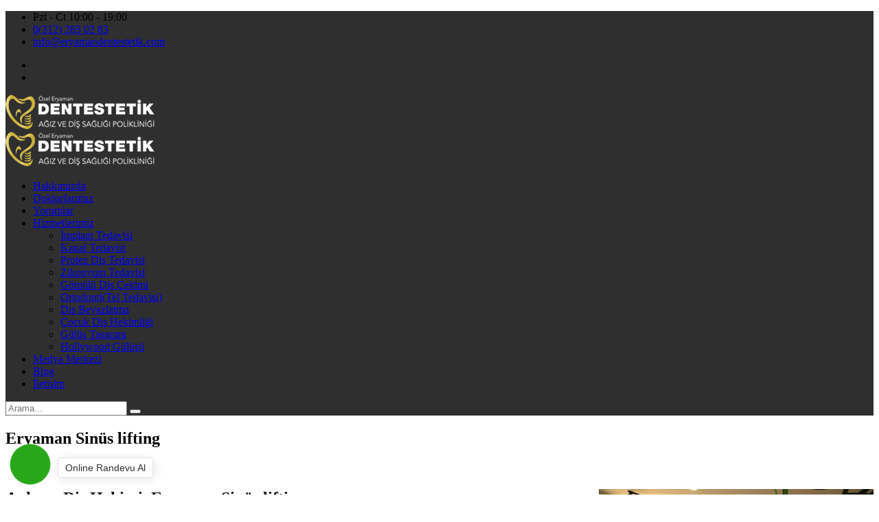

--- FILE ---
content_type: text/html; charset=UTF-8
request_url: https://eryamandentestetik.com/eryaman-sinus-lifting
body_size: 84023
content:
<!--
Firma       : MAKROKEY BİLGİ TEKNOLOJİLERİ YAZILIM SAN. VE TİC. A.Ş
Telefon     : +90(850) 302 62 02
Telefon     : +90(312) 926 14 53
Web         : www.makrokey.com
E-Mail      : info@makrokey.com
-->
<!DOCTYPE html>
<!--[if IE 8]> <html lang="tr" class="ie8 no-js"> <![endif]-->
<!--[if IE 9]> <html lang="tr" class="ie9 no-js"> <![endif]-->
<!--[if !IE]><!-->
<html lang="tr">
<!--<![endif]-->

<head>
  <meta charset="utf-8">
  <title>Eryaman Sinüs lifting | Özel Eryaman Dentestetik Ağız Ve Diş Polikliniği</title>
  <meta content="width=device-width, initial-scale=1.0" name="viewport">
  <meta http-equiv="X-UA-Compatible" content="IE=edge,chrome=1">
  <meta http-equiv="content-type" content="text/html; charset=utf-8" />
  <meta name="title" content="Eryaman Sinüs lifting" />
  <link title="https://eryamandentestetik.com RSS" rel="alternate" type="application/rss+xml" href="https://eryamandentestetik.com/rss" />
  <link rel="apple-touch-icon" href="https://eryamandentestetik.com/album/eryamandentestetik/favicon.ico" />
  <link rel="shortcut icon" href="https://eryamandentestetik.com/assets/favicon/favicon.ico" type="image/x-icon" />
  <meta name="hdl" content="Eryaman Sinüs lifting" />
  <meta name="col" content="Eryaman Sinüs lifting" id="column-name" />
  <meta name="lp" content=" Özel Eryaman Dentestetik Ağız ve Diş Sağlığı Polikliniği, estetik diş hekimliği, özel ve genel diş hekimliği gibi diş alanındaki tüm tedavileri gerçekleştirir." />
  <meta name="msapplication-starturl" content="https://eryamandentestetik.com" />
  <meta name="news_keywords" content=" eryaman diş polikliniği, çocuk diş hekimi, estetik diş tasarımı, gülüş tasarımı, ortodonti, kanal tedavisi, gömülü diş çekimi.">
  <meta property="og:title" content="Eryaman Sinüs lifting">
  <meta property="og:site_name" content=" Özel Eryaman Dentestetik Ağız Ve Diş Polikliniği">
  <meta name="description" content=" Özel Eryaman Dentestetik Ağız ve Diş Sağlığı Polikliniği, estetik diş hekimliği, özel ve genel diş hekimliği gibi diş alanındaki tüm tedavileri gerçekleştirir." />
  <meta property="og:description" content=" Özel Eryaman Dentestetik Ağız ve Diş Sağlığı Polikliniği, estetik diş hekimliği, özel ve genel diş hekimliği gibi diş alanındaki tüm tedavileri gerçekleştirir." />
  <meta name="keywords" content=" eryaman diş polikliniği, çocuk diş hekimi, estetik diş tasarımı, gülüş tasarımı, ortodonti, kanal tedavisi, gömülü diş çekimi." />
  <meta property="article:tag" content=" eryaman diş polikliniği, çocuk diş hekimi, estetik diş tasarımı, gülüş tasarımı, ortodonti, kanal tedavisi, gömülü diş çekimi." />
  <meta property="og:url" content="https://eryamandentestetik.com/eryaman-sinus-lifting">
  <meta property="og:image" content="https://eryamandentestetik.com/album/eryamandentestetik/sayfalar/" />
  <meta property="og:image:secure_url" content="eryamandentestetik.com/album/eryamandentestetik/sayfalar/" />
  <meta property="og:title" content="Eryaman Sinüs lifting" />
  <meta property="og:description" content="" />
  <meta property="og:image:width" content="800" />
  <meta property="og:image:height" content="420" />
  <meta property="og:type" content="article">
  <meta property="og:site_name" content="eryamandentestetik.com" />
  <meta property="og:url" content="https://eryamandentestetik.com/eryaman-sinus-lifting" />
  <meta property="og:image" content="https://eryamandentestetik.com/album/eryamandentestetik/sayfalar/" />
  <meta name="twitter:card" content="summary_large_image" />
  <meta name="twitter:site" value="@" />
  <meta property="twitter:url" content="https://eryamandentestetik.com/eryaman-sinus-lifting" />
  <meta property="twitter:title" content="Eryaman Sinüs lifting" />
  <meta property="twitter:description" content="https://eryamandentestetik.com" />
  <meta property="twitter:image" content="https://eryamandentestetik.com/album/eryamandentestetik/sayfalar/" />
  <meta name="thumbnail_height" content="100" />
  <meta name="thumbnail_width" content="100" />
  <link rel="thumbnail" type="image/jpeg" href="https://eryamandentestetik.com/album/eryamandentestetik/sayfalar/" />
  <link rel="image_src" type="image/jpeg" href="https://eryamandentestetik.com/album/eryamandentestetik/sayfalar/" />
  <meta name="twitter:site" content="https://eryamandentestetik.com" />
  <meta property="article:author" content="https://eryamandentestetik.com/eryaman-sinus-lifting" />
  <!-- Arama Sonuçları Sayfası İçin -->
  <meta name="thumbnail" content="https://eryamandentestetik.com/assets/tema/eryamandentestetik/img/ne.jpg" />
  <script type="application/ld+json">
  {"@type": "Dentist",
  		"image": "https://eryamandentestetik.com/assets/tema/eryamandentestetik/img/ne.jpg",   
  		"url": "https://eryamandentestetik.com/doktorlarimiz",
  		"name": "Dentist"
  		}
  </script>
  <meta href="https://eryamandentestetik.com/eryaman-sinus-lifting" hreflang="tr" rel="alternate" />
  <meta http-equiv="Content-Language" content="tr" />
  <meta name="distribution" content="Global" />
  <meta name="author" content="Gensiya" />
  <meta name="copyright" content="Gensiya" />
  <meta name="generator" content="www.gensiya.com" />
  <meta name="googlebot" content="all">
  <meta name="robots" content="all">
  <meta property="og:locale" content="tr">
  <link media="all" type="text/css" rel="stylesheet" href="https://eryamandentestetik.com/assets/global/css/social-icon.css">
  <link media="all" type="text/css" rel="stylesheet" href="https://eryamandentestetik.com/assets/tema/eryamandentestetik/css/bootstrap.min.css">
  <link media="all" type="text/css" rel="stylesheet" href="https://eryamandentestetik.com/assets/tema/eryamandentestetik/css/animate.min.css">
  <link media="all" type="text/css" rel="stylesheet" href="https://eryamandentestetik.com/assets/tema/eryamandentestetik/css/fontawesome.min.css">
  <link media="all" type="text/css" rel="stylesheet" href="https://eryamandentestetik.com/assets/tema/eryamandentestetik/css/owl.carousel.min.css">
  <link media="all" type="text/css" rel="stylesheet" href="https://eryamandentestetik.com/assets/tema/eryamandentestetik/css/meanmenu.css">
  <link media="all" type="text/css" rel="stylesheet" href="https://eryamandentestetik.com/assets/tema/eryamandentestetik/css/flaticon.css">
  <link media="all" type="text/css" rel="stylesheet" href="https://eryamandentestetik.com/assets/tema/eryamandentestetik/css/magnific-popup.min.css">
  <link media="all" type="text/css" rel="stylesheet" href="https://eryamandentestetik.com/assets/tema/eryamandentestetik/css/odometer.min.css">
  <link media="all" type="text/css" rel="stylesheet" href="https://eryamandentestetik.com/assets/tema/eryamandentestetik/css/twentytwenty.min.css">
  <link media="all" type="text/css" rel="stylesheet" href="https://eryamandentestetik.com/assets/tema/eryamandentestetik/css/slick.min.css">
  <link media="all" type="text/css" rel="stylesheet" href="https://eryamandentestetik.com/assets/tema/eryamandentestetik/css/nice-select.min.css">
  <link media="all" type="text/css" rel="stylesheet" href="https://eryamandentestetik.com/assets/tema/eryamandentestetik/css/eryamandentestetik.css">
  <link media="all" type="text/css" rel="stylesheet" href="https://eryamandentestetik.com/assets/tema/eryamandentestetik/css/responsive.css">
  <link media="all" type="text/css" rel="stylesheet" href="https://eryamandentestetik.com/assets/moduller/galeri/jquery.fancybox.min.css">
  <style>
  .seo{
  				display: none;
  			}
  		.margin-bottom-10{
  		    margin-bottom:10px;
  		}
  		.pagination li {
  		    background: #2f2f2f;
  		    color: #fff;
  		    padding: 5px 10px;
  		    margin:1px;
  
  		}
  		.pagination li:hover {
  		    background: #d9b94d;
  
  		}
  		.pagination li a{
  		    color: #fff;
  
  		}
  		.col-md-4{
  		    float:left;
  		}
  		#sliderContact{
  		    width:200px;
  		}
  		.why-choose-us-image.bg1 {
  		    background-image: url("https://eryamandentestetik.com/assets/tema/eryamandentestetik/img/new/smile1.jpg");
  		}
  		.why-choose-us-image.bg2 {
  		    background-image: url("https://eryamandentestetik.com/assets/tema/eryamandentestetik/img/gulenkadin.png");
  		}
  		.why-choose-us-image.bg3 {
  		    background-image: url("https://eryamandentestetik.com/assets/tema/eryamandentestetik/img/gulenadam.png");
  		}
  		.main-banner.item-bg1 {
  		    background-image: url("https://eryamandentestetik.com/assets/tema/eryamandentestetik/img/tbla.jpeg");
  		}
  
  		.main-banner.item-bg3 {
  		    background-image: url("https://eryamandentestetik.com/assets/tema/eryamandentestetik/img/v2.jpg");
  		}
  
  		.main-banner.item-bg2 {
  		    background-image: url("https://eryamandentestetik.com/assets/tema/eryamandentestetik/img/main-page-image.jpg");
  		}
  		.main-banner.item-bg4 {
  		    background-image: url("https://eryamandentestetik.com/assets/tema/eryamandentestetik/img/gulus-tasarimi-eruf7.jpg");
  		}
  		.main-banner.item-bg5 {
  		    background-image: url("https://eryamandentestetik.com/assets/tema/eryamandentestetik/img/main-banner-image/1.jpg");
  		}
  		.main-banner.item-bg6 {
  		    background-image: url("https://eryamandentestetik.com/assets/tema/eryamandentestetik/img/blog-image/3.jpg");
  		}
  
  		.main-banner {
  		    height: 600px;
  		}
  		.home-slides .btn{
  		    -webkit-box-shadow: 0px 0 0 0 rgba(217, 185, 77, 0.8) !important;
  		    box-shadow: 0px 0 0 0 rgba(217, 185, 77, 0.8) !important;
  		    -webkit-transition: 0s;
  		    transition: 0s;
  		}
  		.ptb-20{
  		    padding-top:20px;
  		    padding-bottom:20px;
  		}
  		.pt-40{
  		    padding-top:40px;
  		} 
  		.pb-20{
  		    padding-bottom:20px;
  		}
  		@media  only screen and (max-width: 1368px){
  		    .main-banner {
  			height: 550px;
  		    }
  		}
  		@media  only screen and (max-width: 800px){
  		    .siteic  img{
  			width:100%;
  			height:auto;
  		    }
  		}
  		@media  only screen and (max-width: 500px){
  		    .siteic  img{
  			display:block;
  		    }
  
  		    .owl-carousel.owl-loaded {
  			display: block;
  			margin-top: -65px;
  		    }
  
  		    .owl-stage-outer {
  			height: 450px;
  		    }
  
  		    .owl-nav {
  			height: 60px;
  		    }
  
  		    .services-title-content {
  			margin-top: -77px;
  		    }
  
  		    .why-choose-us-content .content {
  			padding-bottom: 15px;
  		    }
  
  		    #sl1 {
  			background-image: url('https://eryamandentestetik.com/assets/tema/eryamandentestetik/img/blog-image/sl1.jpg') !important;
  		    }
  
  
  		    #sl2 {
  			background-image: url('https://eryamandentestetik.com/assets/tema/eryamandentestetik/img/blog-image/ns-1-mobile.jpg') !important;
  		    }
  
  
  		    /* Çocuk Diş Hekimi */
  		    #sl5 {
  			background-image: url('https://eryamandentestetik.com/assets/tema/eryamandentestetik/img/blog-image/sl5.jpg') !important;
  		    }
  		    /* Gülüş Tasarımı */
  		    #sl4 {
  			background-image: url('https://eryamandentestetik.com/assets/tema/eryamandentestetik/img/blog-image/sl4.jpg') !important;
  		    }
  		    /**Gömülü Diş Çekimi */
  		    #sl6 {
  			background-image: url('https://eryamandentestetik.com/assets/tema/eryamandentestetik/img/blog-image/sl6.jpg') !important;
  		    }
  		    /* Lamine Porselen */
  		    #sl3 {
  			background-image: url('https://eryamandentestetik.com/assets/tema/eryamandentestetik/img/blog-image/n2-mobile-2.jpg') !important;
  		    }
  		}
  		/**   */
  		.main-banner-content > h1{
  		    text-align: left;
  		}
  
  		.margin-top-10 {
  		    margin-bottom: 10px !important;
  		}
  
  		.header-area {
  		    background-color: #2f2f2f;
  		}
  		.tingle-modal-box__footer--sticky {
    position: initial !important;
  }
  </style>
  <meta name="yandex-verification" content="ff39f8ee1688a909" />
  <meta name="google-site-verification" content="Oecx79MG8OniaKYKd6U3dQOSxtLpvxCTw1K0OZ6MU0g" />
  <meta name="msvalidate.01" content="27384589698305A90D01E0F347B20DF9" />
  <script type="text/javascript" src="https://www.google-analytics.com/analytics.js"></script>
  <script src="//code.jivosite.com/widget/VUjgjQYiUf" async></script>
  <script>
  (function(w,d,s,l,i){w[l]=w[l]||[];w[l].push({'gtm.start': new Date().getTime(),event:'gtm.js'});var f=d.getElementsByTagName(s)[0], j=d.createElement(s),dl=l!='dataLayer'?'&l='+l:'';j.async=true;j.src= 'https://www.googletagmanager.com/gtm.js?id='+i+dl;f.parentNode.insertBefore(j,f);})(window,document,'script','dataLayer','GTM-PRXJ869');
  </script>
  <!-- Google tag (gtag.js) -->
  <script async src="https://www.googletagmanager.com/gtag/js?id=G-JFY6FVFESB"></script>
  <script>
  window.dataLayer = window.dataLayer || [];
    function gtag(){dataLayer.push(arguments);}
    gtag('js', new Date());
  
    gtag('config', 'G-JFY6FVFESB');
  </script>
  <link rel="shortcut icon" href="https://eryamandentestetik.com/album/eryamandentestetik/favicon.ico">
  <link rel="icon" type="image/x-icon" href="https://eryamandentestetik.com/album/eryamandentestetik/favicon.ico">
  <meta name="theme-color" content="#2f2f2f">
  <meta name="msapplication-navbutton-color" content="#2f2f2f">
  <meta name="apple-mobile-web-app-status-bar-style" content="#2f2f2f">
</head>

<body>
  <!-- Dijital Uzmani - Google Tag Manager (noscript) -->
  <noscript>
    <iframe src="https://www.googletagmanager.com/ns.html?id=GTM-PRXJ869" height="0" width="0" style="display:none;visibility:hidden">
    </iframe>
  </noscript>
  <!-- End Dijital Uzmani - Google Tag Manager (noscript) -->
  <!-- Preloader -->
  <!--	        <div class="preloader">
					    <div class="loader">
						<div class="shadow"></div>
						<div class="box"></div>
					    </div>
					</div>-->
  <!-- End Preloader -->
  <!-- Start Header Area -->
  <header class="header-area">
    <!-- Start Top Header -->
    <div class="top-header">
      <div class="container">
        <div class="row align-items-center">
          <div class="col-lg-8 col-md-12">
            <ul class="header-contact-info">
              <li>
                <i class="far fa-clock"></i>Pzt - Ct 10:00 - 19:00</li>
              <li>
                <i class="fas fa-phone"></i>
                <a href="tel:+903122830283">0(312) 283 02 83</a>
              </li>
              <li>
                <i class="far fa-paper-plane"></i>
                <a href="mailto:info@eryamandentestetik.com">info@eryamandentestetik.com</a>
              </li>
            </ul>
          </div>
          <div class="col-lg-4 col-md-12">
            <div class="header-right-content">
              <ul class="top-header-social">
                <li>
                  <a target="_blank" href="https://www.facebook.com/eryamandentestetik">
                    <i class="fab fa-facebook-f"></i>
                  </a>
                </li>
                <li>
                  <a target="_blank" href="https://instagram.com/eryamandentestetik">
                    <i class="fab fa-instagram"></i>
                  </a>
                </li>
              </ul>
            </div>
          </div>
        </div>
      </div>
    </div>
    <!-- End Top Header -->
    <!-- Start Navbar Area -->
    <div class="navbar-area">
      <div class="klev-responsive-nav">
        <div class="container">
          <div class="klev-responsive-menu">
            <div class="logo">
              <a href="https://eryamandentestetik.com">
                <img src="https://eryamandentestetik.com/album/eryamandentestetik/logo2.png" class="" alt="&Ouml;zel Eryaman Dentestetik Ağız Ve Diş Polikliniği">
              </a>
            </div>
          </div>
        </div>
      </div>
      <div class="klev-nav">
        <div class="container">
          <nav class="navbar navbar-expand-md navbar-light">
            <a class="navbar-brand" href="https://eryamandentestetik.com">
              <img src="https://eryamandentestetik.com/album/eryamandentestetik/logo2.png" class="" alt="&Ouml;zel Eryaman Dentestetik Ağız Ve Diş Polikliniği">
            </a>
            <div class="collapse navbar-collapse mean-menu" id="navbarSupportedContent">
              <ul class="navbar-nav">
                <li class="nav-item ">
                  <a href="/hakkimizda" class="nav-link">Hakkımızda</a>
                </li>
                <li class="nav-item ">
                  <a href="/doktorlarimiz" class="nav-link">Doktorlarımız</a>
                </li>
                <li class="nav-item ">
                  <a href="/yorumlar" class="nav-link">Yorumlar</a>
                </li>
                <li class=" nav-item  ">
                  <a href="/hizmetlerimiz" class="nav-link ">Hizmetlerimiz
                    <i class="fas fa-chevron-down"></i>
                  </a>
                  <ul class="dropdown-menu">
                    <li class="nav-item ">
                      <a href="/implant-tedavisi" class="nav-link">İmplant Tedavisi</a>
                    </li>
                    <li class="nav-item ">
                      <a href="/kanal-tedavisi-" class="nav-link">Kanal Tedavisi</a>
                    </li>
                    <li class="nav-item ">
                      <a href="/protez-dis-tedavisi" class="nav-link">Protez Diş Tedavisi</a>
                    </li>
                    <li class="nav-item ">
                      <a href="/zikonyum-tedavisi" class="nav-link">Zikonyum Tedavisi</a>
                    </li>
                    <li class="nav-item ">
                      <a href="/gomulu-dis-cekimi" class="nav-link">Gömülü Diş Çekimi</a>
                    </li>
                    <li class="nav-item ">
                      <a href="/ortodonti-tel-tedavisi-" class="nav-link">Ortodonti(Tel Tedavisi)</a>
                    </li>
                    <li class="nav-item ">
                      <a href="/dis-beyazlatma" class="nav-link">Diş Beyazlatma</a>
                    </li>
                    <li class="nav-item ">
                      <a href="/cocuk-dis-hekimligi" class="nav-link">Çocuk Diş Hekimliği</a>
                    </li>
                    <li class="nav-item ">
                      <a href="/gulus-tasarimi" class="nav-link">Gülüş Tasarımı</a>
                    </li>
                    <li class="nav-item ">
                      <a href="/hollywood-gulusu-" class="nav-link">Hollywood Gülüşü</a>
                    </li>
                  </ul>
                </li>
                <li class="nav-item ">
                  <a href="/medya-merkezi" class="nav-link">Medya Merkezi</a>
                </li>
                <li class="nav-item ">
                  <a href="/bloglar" class="nav-link">Blog</a>
                </li>
                <li class="nav-item ">
                  <a href="/iletisim" class="nav-link">İletişim</a>
                </li>
              </ul>
              <div class="others-option">
                <div class="option-item">
                  <i class="search-btn flaticon-search"></i>
                  <i class="close-btn flaticon-cross"></i>
                  <div class="search-overlay search-popup">
                    <div class='search-box'>
                      <form method="POST" action="https://eryamandentestetik.com/ara" accept-charset="UTF-8" class="search-form">
                        <input name="_token" type="hidden" value="VGRnIkwFhD68gtEPS5FD1OmOaLJdJSFsddtEOayO">
                        <input name='arama' minlength='3' required='required' type="text" placeholder="Arama..." class="search-input" />
                        <button class="search-button" type="submit">
                          <i class="flaticon-search"></i>
                        </button>
                      </form>
                    </div>
                  </div>
                </div>
              </div>
            </div>
          </nav>
        </div>
      </div>
    </div>
    <!-- End Navbar Area -->
  </header>
  <!-- End Header Area -->
  <div class="page-title-area page-title-bg1">
    <div class="d-table">
      <div class="d-table-cell">
        <div class="container">
          <div class="page-title-content">
            <h2>Eryaman Sinüs lifting</h2>
          </div>
        </div>
      </div>
    </div>
  </div>
  <section class="ptb-20">
    <div class="container">
      <div class="row">
        <div class="col-md-12">
          <div class="siteic ">
            <div class="row">
            </div>
            <div class="row">
              <div class=" col-md-12 icgovde">
                <h1>Ankara Diş Hekimi, Eryaman Sinüs lifting
                  <img alt="" src="/album/eryamandentestetik/sayfalar/eryaman-dent-estetik-jpg-yUm.jpg" style="width: 400px; height: 267px; float: right;" />
                </h1>
                <p>Eryaman Sinüs lifting Herkes bembeyaz ve çok sağlıklı dişleri olsun ister. Bu isteğimizin en büyük nedeni ise dişlerimizin bütün ifademizi belirlemesi ve estetik açıdan görünümümüzü büyük oranlarda değiştirmesidir. Eryaman Sinüs lifting Örneğin dişleri güzel ve kusursuz olan herkese özeniriz. Dişlerimizde yaşadığımız bazı sorunlardan ötürü ise kendimizi çok mutsuz hissedebiliriz. Eryaman Sinüs lifting Bu yalnızca sağlığımızla değil estetik kaygılarımızla da doğrudan ilgilidir. İşte bu gibi ağız ve diş sağlığını ilgilendiren her durumda diş hekimi imdadımıza yetişir. Özellikle Ankara Diş Hekimi arayışında olan hastalar için&nbsp;Eryaman Sinüs lifting Özel Eryaman Dentestetik Ağız ve Diş Sağlığı Polikliniği sizlerle!</p>
                <h2>Diş Hekimi Neden Önemlidir?</h2>
                <p>Eryaman Sinüs lifting Diş bakımını yaptığını düşünen ancak bu konuda yeterli bakımı sağlayamamış kişilerin dişlerinde sigara, ilaç, asitli içecekler, çay ve kahve tüketimi gibi nedenlerden ötürü zaman içerisinde&nbsp;Eryaman Sinüs lifting renk değişimi ve lekelenme yaşanabilir. Çürük, kırık ve bunlara bağlı diş kayıpları da görülebilir. Bu nedenle diş bakımı ihmal edilmemesi gereken ve günlük rutinimize muhakkak dâhil etmemiz gereken bir durumdur. Ankara diş hekimi arayışlarınız Özel Eryaman Dentestetik Ağız ve Diş Sağlığı Polikliniği ile son bulacak.</p>
                <p>Eryaman Sinüs lifting Parlak ve sağlıklı bir gülümsemeye sahip olmak için mutlaka ağız ve diş sağlığı bakımlarınızı yerine getirmeniz gerekmektedir. Diş bakımındaki amaç dişleri doğru temizlemek olacağı için dişleri temizleyebilmek için mevcut bütün teknik ve ekipmanı kullanmamız gerekmektedir. Diş temizliği ekipmanları diş fırçası, diş macunu, diş ipi, diş arası fırçası ve ağız duşu olarak bilinir. Çok sert olmayan ve Eryaman Sinüs lifting dişlerinizi yorması muhtemel olmayan diş fırçaları ile diş bakımınızı yapabilirsiniz.</p>
                <p>Eryaman Sinüs lifting Çoğu hekim iki adet diş fırçası kullanılmasını önermektedir. Bunun nedeni ise diş fırçasının ıslak olmasının pek de sağlıklı olmamasıdır. Örneğin sizin bugün kullandığınız diş fırçası ertesi gün kurumada olacaktır. Bu şekilde dönüşümlü olarak kullandığınız fırçalardan daha sağlıklı dönüşler alacaksınız. Günde en az iki kere dişlerinizi fırçalamanız gerekmektedir. Diş ipiyle diş aralarınızı temizlemeyi de ihmal etmemelisiniz. Eryaman Sinüs lifting Aksi takdirde yemek kalıntıları orada birikecek ve bakteri oluşumu önlenmeyecektir.&nbsp;</p>
                <p>Evde Eryaman Sinüs lifting düzenli olarak sağladığınız diş ve ağız bakımınızı etkin biçimde yapmanın yanı sıra, muhakkak diş hekiminize belirli periyotlarla da görünmelisiniz. İlgili muayenelerde diş hekiminiz ağız ve dişlerinizi kapsamlı olarak muayene edecektir. Kapsamlı muayene sonrasında eğer varsa sorunlara ciddi boyuta ulaşmadan müdahale etmesi gerekmektedir. Ancak her zaman iyi bir ağız ve&nbsp;Eryaman Sinüs lifting diş sağlığı merkezi bulmak mümkün değildir.&nbsp;</p>
                <h3>Ankara Diş Hekimi Arayışlarınız Özel Eryaman Dentestetik ile Son Bulacak!</h3>
                <p>Eryaman Sinüs lifting Ağız ve Diş Sağlığı söz konusu olduğunda kalite, bilgi ve hasta memnuniyeti çok önemlidir. Bunlar da iyi bir diş hekimi sayesinde olmaktadır. Eğer siz de Ankara Diş Hekimi arayışındaysanız Eryaman Sinüs lifting Özel Eryaman Dentestetik Ağız ve Diş Sağlığı Polikliniği&rsquo;ne ulaşarak randevunuzu alabilirsiniz.&nbsp;</p>
              </div>
            </div>
            <div class="row">
            </div>
          </div>
        </div>
      </div>
    </div>
  </section>
  <!-- Start Footer Area -->
  <footer class="footer-area">
    <div class="container">
      <div class="row">
        <div class="col-lg-4 col-md-6 col-sm-6">
          <div class="single-footer-widget">
            <div class="logo">
              <a href="https://eryamandentestetik.com">
                <img src="https://eryamandentestetik.com/album/eryamandentestetik/logo2.png" class="" alt="&Ouml;zel Eryaman Dentestetik Ağız Ve Diş Polikliniği">
              </a>
              <div class="g-modul">
                <p>Hedeflediğimiz ve gerçekleştirdiğimiz hizmetler doğrultusunda hastalarımızın ihtiyaç duyduğu her konu özelinde en kaliteli ve en etkin sağlık çözümlerini yine en kısa sürede sunmak için sistematik olarak hizmet veriyoruz.</p>
              </div>
            </div>
            <ul class="social">
              <li>
                <a target="_blank" href="https://www.facebook.com/eryamandentestetik">
                  <i class="fab fa-facebook-f"></i>
                </a>
              </li>
              <li>
                <a target="_blank" href="https://instagram.com/eryamandentestetik">
                  <i class="fab fa-instagram"></i>
                </a>
              </li>
            </ul>
          </div>
        </div>
        <div class="col-lg-4 col-md-6 col-sm-6">
          <div class="single-footer-widget">
            <h3>Hizmetlerimiz</h3>
            <div class="g-modul">
              <ul class="footer-quick-links">
                <li class=" ">
                  <a href="/implant-tedavisi">İmplant Tedavisi</a>
                </li>
                <li class=" ">
                  <a href="/kanal-tedavisi-">Kanal Tedavisi</a>
                </li>
                <li class=" ">
                  <a href="/protez-dis-tedavisi">Protez Diş Tedavisi</a>
                </li>
                <li class=" ">
                  <a href="/zikonyum-tedavisi">Zikonyum Tedavisi</a>
                </li>
                <li class=" ">
                  <a href="/gomulu-dis-cekimi">Gömülü Diş Çekimi</a>
                </li>
                <li class=" ">
                  <a href="/ortodonti-tel-tedavisi-">Ortodonti(Tel Tedavisi)</a>
                </li>
                <li class=" ">
                  <a href="/dis-beyazlatma">Diş Beyazlatma</a>
                </li>
                <li class=" ">
                  <a href="/cocuk-dis-hekimligi">Çocuk Diş Hekimliği</a>
                </li>
                <li class=" ">
                  <a href="/gulus-tasarimi">Gülüş Tasarımı</a>
                </li>
                <li class=" ">
                  <a href="/hollywood-gulusu-">Hollywood Gülüşü</a>
                </li>
              </ul>
            </div>
          </div>
        </div>
        <div class="col-lg-4 col-md-6 col-sm-6 offset-lg-0 offset-sm-3 offset-md-3">
          <div class="single-footer-widget">
            <h3>Adres & Ulaşım</h3>
            <ul class="footer-contact-info">
              <li>
                <span>Adres:</span>Dildevrimi Cad. Dolphin İş Merkezi No:3 Eryamanevleri Etimesgut ANKARA</li>
              <li>
                <span>E-Posta:</span>
                <a href="mailto:info@eryamandentestetik.com">info@eryamandentestetik.com</a>
              </li>
              <li>
                <span>Tel:</span>
                <a href="tel:+903122830283">0(312) 283 02 83</a>
              </li>
              <li>
                <span>Cep:</span>
                <a href="tel:+905522830083">0(552) 283 00 83</a>
              </li>
            </ul>
          </div>
        </div>
      </div>
      <div class="copyright-area">
        <div class="row align-items-center">
          <div class="col-lg-6 col-sm-6 col-md-6">
            <p>
              <i class="far fa-copyright"></i>Telif Hakkı © 2019
              <a href="#">Eryaman Dentestetik</a>Tüm hakları saklıdır.</p>
            <br>
            <p>08.05.2024 tarihinde güncellemesi tamamlanmıştır.</p>
          </div>
          <div class="col-lg-6 col-sm-6 col-md-6">
            <div class="g-modul">
              <ul class="">
                <li class=" ">
                  <a href="/kisisel-verilerin-korunmasi">Kişisel Verilerin Korunması</a>
                </li>
                <li class=" ">
                  <a href="/cerez-politikasi">Çerez Politikası</a>
                </li>
              </ul>
            </div>
          </div>
          <div class="seo">
            <div class="g-modul">
              <ul class="">
                <li class=" ">
                  <a href="/eryaman-dis-klinikleri">Eryaman Diş Klinikleri</a>
                </li>
                <li class=" ">
                  <a href="/eryaman-dis-dolgusu">Eryaman Diş Dolgusu</a>
                </li>
                <li class=" ">
                  <a href="/eryaman-dis-dolgusu">Eryaman Diş Dolgusu</a>
                </li>
                <li class=" ">
                  <a href="/eryaman-dolgu-fiyatlari">Eryaman Dolgu Fiyatları</a>
                </li>
                <li class=" ">
                  <a href="/eryaman-kompozit-dolgu">Eryaman Kompozit Dolgu</a>
                </li>
                <li class=" ">
                  <a href="/eryaman-dis-poliklinigi">Eryaman Diş Polikliniği</a>
                </li>
                <li class=" ">
                  <a href="/eryaman-dis-poliklinigi-randevu">Eryaman Diş Polikliniği Randevu</a>
                </li>
                <li class=" ">
                  <a href="/eryaman-dis-doktoru">Eryaman Diş Doktoru</a>
                </li>
                <li class=" ">
                  <a href="/eryaman-dis-hekimi-randevu">Eryaman Diş Hekimi Randevu</a>
                </li>
                <li class=" ">
                  <a href="/eryaman-dis-teli">Eryaman Diş Teli</a>
                </li>
                <li class=" ">
                  <a href="/eryaman-ortodonti">Eryaman Ortodonti</a>
                </li>
                <li class=" ">
                  <a href="/eryaman-implant-fiyatlari">Eryaman İmplant Fiyatları</a>
                </li>
                <li class=" ">
                  <a href="/eryaman-implant-tedavisi">Eryaman İmplant Tedavisi</a>
                </li>
                <li class=" ">
                  <a href="/eryaman-implant-fiyatlari">Eryaman İmplant Fiyatları</a>
                </li>
                <li class=" ">
                  <a href="/eryaman-implant">Eryaman İmplant</a>
                </li>
                <li class=" ">
                  <a href="/eryaman-dis-cekimi">Eryaman Diş Çekimi</a>
                </li>
                <li class=" ">
                  <a href="/eryaman-agrisiz-dis-cekimi">Eryaman Ağrısız Diş Çekimi</a>
                </li>
                <li class=" ">
                  <a href="/eryaman-gomulu-dis-cekimi">Eryaman Gömülü Diş Çekimi</a>
                </li>
                <li class=" ">
                  <a href="/eryaman-dis-kaplama">Eryaman Diş Kaplama</a>
                </li>
                <li class=" ">
                  <a href="/dis-implant-">Diş implant</a>
                </li>
                <li class=" ">
                  <a href="/eryaman-protez-dis-tedavisi">Eryaman Protez Diş Tedavisi</a>
                </li>
                <li class=" ">
                  <a href="/implant-tedavisi-acir-mi">İmplant tedavisi acır mı</a>
                </li>
                <li class=" ">
                  <a href="/eryaman-kanal-tedavisi">Eryaman Kanal Tedavisi</a>
                </li>
                <li class=" ">
                  <a href="/eryaman-implant-dis-implant-yapilan-klinikler">Eryaman implant diş implant yapılan klinikler</a>
                </li>
                <li class=" ">
                  <a href="/eryaman-acisiz-kanal-tedavisi">Eryaman Acısız Kanal Tedavisi</a>
                </li>
                <li class=" ">
                  <a href="/eryaman-implant-fiyatlari-">Eryaman İmplant fiyatları</a>
                </li>
                <li class=" ">
                  <a href="/eryaman-cocuk-dis-hekimligi">Eryaman Çocuk Diş Hekimliği</a>
                </li>
                <li class=" ">
                  <a href="/implant-fiyatlari">implant fiyatları</a>
                </li>
                <li class=" ">
                  <a href="/eryaman-cocuk-dis-hekimi">Eryaman Çocuk Diş Hekimi</a>
                </li>
                <li class=" ">
                  <a href="/implant-dis-fiyatlari">implant diş fiyatları</a>
                </li>
                <li class=" ">
                  <a href="/eryaman-cocuk-dis-poliklinigi">Eryaman Çocuk Diş Polikliniği</a>
                </li>
                <li class=" ">
                  <a href="/dis-implant">diş implant</a>
                </li>
                <li class=" ">
                  <a href="/eryaman-cocuk-dis-cekimi">Eryaman Çocuk Diş Çekimi</a>
                </li>
                <li class=" ">
                  <a href="/implant-fiyatlari">implant fiyatlari</a>
                </li>
                <li class=" ">
                  <a href="/eryaman-gulus-tasarimi">Eryaman Gülüş Tasarımı</a>
                </li>
                <li class=" ">
                  <a href="/implant-dis-fiyati">implant diş fiyatı</a>
                </li>
                <li class=" ">
                  <a href="/eryaman-zikonyum">Eryaman Zikonyum</a>
                </li>
                <li class=" ">
                  <a href="/implant-fiyati">implant fiyatı</a>
                </li>
                <li class=" ">
                  <a href="/eryaman-dis-beyazlatma">Eryaman Diş Beyazlatma</a>
                </li>
                <li class=" ">
                  <a href="/dis-implant-fiyatlari">diş implant fiyatları</a>
                </li>
                <li class=" ">
                  <a href="/eryaman-hollywood-gulusu">Eryaman Hollywood Gülüşü</a>
                </li>
                <li class=" ">
                  <a href="/yerli-implant-fiyatlari">yerli implant fiyatları</a>
                </li>
                <li class=" ">
                  <a href="/yenimahalle-dis-dolgusu">Yenimahalle Diş Dolgusu</a>
                </li>
                <li class=" ">
                  <a href="/vidali-dis-fiyatlari">vidalı diş fiyatları</a>
                </li>
                <li class=" ">
                  <a href="/yenimahalle-dolgu-fiyatlari">Yenimahalle Dolgu Fiyatları</a>
                </li>
                <li class=" ">
                  <a href="/ankara-lamine-dis">Ankara lamine diş</a>
                </li>
                <li class=" ">
                  <a href="/dis-implanti-fiyatlari">diş implantı fiyatları</a>
                </li>
                <li class=" ">
                  <a href="/yenimahalle-kompozit-dolgu">Yenimahalle Kompozit Dolgu</a>
                </li>
                <li class=" ">
                  <a href="/ankara-dis-doktoru">Ankara diş doktoru</a>
                </li>
                <li class=" ">
                  <a href="/vidasiz-implant">vidasız implant</a>
                </li>
                <li class=" ">
                  <a href="/ankara-ortodonti">Ankara Ortodonti</a>
                </li>
                <li class=" ">
                  <a href="/vidasiz-implant-fiyatlari">vidasız implant fiyatları</a>
                </li>
                <li class=" ">
                  <a href="/ankara-dis-teli">Ankara Diş teli</a>
                </li>
                <li class=" ">
                  <a href="/implant-cesitleri">implant çeşitleri</a>
                </li>
                <li class=" ">
                  <a href="/yenimahalle-dis-poliklinigi">Yenimahalle Diş Polikliniği</a>
                </li>
                <li class=" ">
                  <a href="/ankara-implant">Ankara İmplant</a>
                </li>
                <li class=" ">
                  <a href="/implant-ustu-protez">implant üstü protez</a>
                </li>
                <li class=" ">
                  <a href="/yenimahalle-dis-poliklinigi-randevu">Yenimahalle Diş Polikliniği Randevu</a>
                </li>
                <li class=" ">
                  <a href="/ankara-cocuk-dis-hekimi-">Ankara Çocuk diş hekimi</a>
                </li>
                <li class=" ">
                  <a href="/genc-yasta-implant">genç yaşta implant</a>
                </li>
                <li class=" ">
                  <a href="/ankara-zirkonyum-kaplama">Ankara Zirkonyum kaplama</a>
                </li>
                <li class=" ">
                  <a href="/implant-nucleoss">implant nucleoss</a>
                </li>
                <li class=" ">
                  <a href="/yenimahalle-dis-doktoru">Yenimahalle Diş Doktoru</a>
                </li>
                <li class=" ">
                  <a href="/ankara-dijital-gulus-tasarimi">Ankara Dijital gülüş tasarımı</a>
                </li>
                <li class=" ">
                  <a href="/yerli-implant-fiyati">yerli implant fiyatı</a>
                </li>
                <li class=" ">
                  <a href="/yenimahalle-dis-hekimi-randevu">Yenimahalle Diş Hekimi Randevu</a>
                </li>
                <li class=" ">
                  <a href="/ankara-porselen-kaplama">Ankara Porselen kaplama</a>
                </li>
                <li class=" ">
                  <a href="/koprulu-implant-fiyatlari">köprülü implant fiyatları</a>
                </li>
                <li class=" ">
                  <a href="/yenimahalle-dis-teli">Yenimahalle Diş Teli</a>
                </li>
                <li class=" ">
                  <a href="/ankara-all-on-four">Ankara All on four</a>
                </li>
                <li class=" ">
                  <a href="/1-gunde-implant-fiyatlari">1 günde implant fiyatları</a>
                </li>
                <li class=" ">
                  <a href="/yenimahalle-ortodonti">Yenimahalle Ortodonti</a>
                </li>
                <li class=" ">
                  <a href="/ankara-protezler">Ankara Protezler</a>
                </li>
                <li class=" ">
                  <a href="/tek-dis-implant-fiyati">tek diş implant fiyatı</a>
                </li>
                <li class=" ">
                  <a href="/yenimahalle-implant-fiyatlari">Yenimahalle İmplant Fiyatları</a>
                </li>
                <li class=" ">
                  <a href="/ankara-20-yas-disi">Ankara 20 yaş dişi</a>
                </li>
                <li class=" ">
                  <a href="/en-iyi-implant-doktoru">en iyi implant doktoru</a>
                </li>
                <li class=" ">
                  <a href="/yenimahalle-implant">Yenimahalle İmplant</a>
                </li>
                <li class=" ">
                  <a href="/ankara-dis-tasi-temizligi">Ankara Diş taşı temizliği</a>
                </li>
                <li class=" ">
                  <a href="/butun-disleri-implant-yaptirmak">bütün dişleri implant yaptırmak</a>
                </li>
                <li class=" ">
                  <a href="/yenimahalle-implant-tedavisi">Yenimahalle İmplant Tedavisi</a>
                </li>
                <li class=" ">
                  <a href="/ankara-greftler">Ankara Greftler</a>
                </li>
                <li class=" ">
                  <a href="/komple-implant-fiyat">komple implant fiyat</a>
                </li>
                <li class=" ">
                  <a href="/yenimahalle-implant-fiyatlari">Yenimahalle İmplant Fiyatları</a>
                </li>
                <li class=" ">
                  <a href="/ankara-sinus-lifting">Ankara Sinüs lifting</a>
                </li>
                <li class=" ">
                  <a href="/hizli-implant-fiyatlari">hızlı implant fiyatları</a>
                </li>
                <li class=" ">
                  <a href="/yenimahalle-implant">Yenimahalle İmplant</a>
                </li>
                <li class=" ">
                  <a href="/ankara-dis-cekimi">Ankara Diş çekimi</a>
                </li>
                <li class=" ">
                  <a href="/dikissiz-implant-fiyatlari">dikişsiz implant fiyatları</a>
                </li>
                <li class=" ">
                  <a href="/yenimahalle-implant-tedavisi">Yenimahalle İmplant Tedavisi</a>
                </li>
                <li class=" ">
                  <a href="/ankara-cene-kistleri">Ankara Çene kistleri</a>
                </li>
                <li class=" ">
                  <a href="/tek-dis-implant">tek diş implant</a>
                </li>
                <li class=" ">
                  <a href="/yenimahalle-dis-cekimi">Yenimahalle Diş Çekimi</a>
                </li>
                <li class=" ">
                  <a href="/ankara-kok-ucu-ameliyati">Ankara Kök ucu ameliyatı</a>
                </li>
                <li class=" ">
                  <a href="/bir-gunde-implant">bir günde implant</a>
                </li>
                <li class=" ">
                  <a href="/yenimahalle-agrisiz-dis-cekimi">Yenimahalle Ağrısız Diş Çekimi</a>
                </li>
                <li class=" ">
                  <a href="/ankara-agiz-kanseri">Ankara Ağız kanseri</a>
                </li>
                <li class=" ">
                  <a href="/on-dis-implant-fiyatlari">ön diş implant fiyatları</a>
                </li>
                <li class=" ">
                  <a href="/yenimahalle-gomulu-dis-cekimi">Yenimahalle Gömülü Diş Çekimi</a>
                </li>
                <li class=" ">
                  <a href="/ankara-cene-eklem-hastaliklari">Ankara Çene eklem hastalıkları</a>
                </li>
                <li class=" ">
                  <a href="/torekent-implant-dis-klinigi">Törekent İmplant Diş Kliniği</a>
                </li>
                <li class=" ">
                  <a href="/yenimahalle-dis-kaplama">Yenimahalle Diş Kaplama</a>
                </li>
                <li class=" ">
                  <a href="/ankara-agiz-kokusu">Ankara Ağız kokusu</a>
                </li>
                <li class=" ">
                  <a href="/devlet-mahallesi-implant-dis-klinigi">Devlet Mahallesi İmplant Diş Kliniği</a>
                </li>
                <li class=" ">
                  <a href="/yenimahalle-protez-dis-tedavisi">Yenimahalle Protez Diş Tedavisi</a>
                </li>
                <li class=" ">
                  <a href="/ankara-diseti-cekilmesi">Ankara Dişeti çekilmesi</a>
                </li>
                <li class=" ">
                  <a href="/etimesgut-implant-dis-klinigi">Etimesgut İmplant Diş Kliniği</a>
                </li>
                <li class=" ">
                  <a href="/yenimahalle-kanal-tedavisi">Yenimahalle Kanal Tedavisi</a>
                </li>
                <li class=" ">
                  <a href="/ankara-diseti-hastaliklari">Ankara Dişeti hastalıkları</a>
                </li>
                <li class=" ">
                  <a href="/batikent-implant-dis-klinigi">Batıkent İmplant Diş Kliniği</a>
                </li>
                <li class=" ">
                  <a href="/yenimahalle-acisiz-kanal-tedavisi">Yenimahalle Acısız Kanal Tedavisi</a>
                </li>
                <li class=" ">
                  <a href="/ankara-bonding">Ankara bonding</a>
                </li>
                <li class=" ">
                  <a href="/yenimahalle-implant-dis-klinigi">Yenimahalle İmplant Diş Kliniği</a>
                </li>
                <li class=" ">
                  <a href="/yenimahalle-cocuk-dis-hekimligi">Yenimahalle Çocuk Diş Hekimliği</a>
                </li>
                <li class=" ">
                  <a href="/ankara-kemik-tozu">Ankara Kemik Tozu</a>
                </li>
                <li class=" ">
                  <a href="/sincan-implant-dis-klinigi">Sincan İmplant Diş Kliniği</a>
                </li>
                <li class=" ">
                  <a href="/yenimahalle-cocuk-dis-hekimi">Yenimahalle Çocuk Diş Hekimi</a>
                </li>
                <li class=" ">
                  <a href="/ankara-sinus-kaldirma">Ankara Sinüs Kaldırma</a>
                </li>
                <li class=" ">
                  <a href="/cocuk-dis-hekimi">çocuk diş hekimi</a>
                </li>
                <li class=" ">
                  <a href="/yenimahalle-cocuk-dis-poliklinigi">Yenimahalle Çocuk Diş Polikliniği</a>
                </li>
                <li class=" ">
                  <a href="/eryaman-lamine-dis">Eryaman lamine diş</a>
                </li>
                <li class=" ">
                  <a href="/cocuk-discisi">çocuk dişçisi</a>
                </li>
                <li class=" ">
                  <a href="/yenimahalle-cocuk-dis-cekimi">Yenimahalle Çocuk Diş Çekimi</a>
                </li>
                <li class=" ">
                  <a href="/cocuk-dis-doktoru">çocuk diş doktoru</a>
                </li>
                <li class=" ">
                  <a href="/yenimahalle-gulus-tasarimi">Yenimahalle Gülüş Tasarımı</a>
                </li>
                <li class=" ">
                  <a href="/eryaman-ortodonti">Eryaman Ortodonti</a>
                </li>
                <li class=" ">
                  <a href="/bebek-discisi">bebek dişçisi</a>
                </li>
                <li class=" ">
                  <a href="/yenimahalle-zikonyum">Yenimahalle Zikonyum</a>
                </li>
                <li class=" ">
                  <a href="/eryaman-dis-teli">Eryaman Diş teli</a>
                </li>
                <li class=" ">
                  <a href="/cocuk-dis-doktoru">cocuk dis doktoru</a>
                </li>
                <li class=" ">
                  <a href="/yenimahalle-dis-beyazlatma">Yenimahalle Diş Beyazlatma</a>
                </li>
                <li class=" ">
                  <a href="/cocuk-dis-hekimi">cocuk dis hekimi</a>
                </li>
                <li class=" ">
                  <a href="/yenimahalle-hollywood-gulusu">Yenimahalle Hollywood Gülüşü</a>
                </li>
                <li class=" ">
                  <a href="/eryaman-cocuk-dis-hekimi-">Eryaman Çocuk diş hekimi</a>
                </li>
                <li class=" ">
                  <a href="/estetik-dis-hekimim">estetik diş hekimim</a>
                </li>
                <li class=" ">
                  <a href="/fatih-dis-dolgusu">Fatih Diş Dolgusu</a>
                </li>
                <li class=" ">
                  <a href="/eryaman-zirkonyum-kaplama">Eryaman Zirkonyum kaplama</a>
                </li>
                <li class=" ">
                  <a href="/pediatrik-dis-hekimi">pediatrik diş hekimi</a>
                </li>
                <li class=" ">
                  <a href="/fatih-dolgu-fiyatlari">Fatih Dolgu Fiyatları</a>
                </li>
                <li class=" ">
                  <a href="/eryaman-dijital-gulus-tasarimi">Eryaman Dijital gülüş tasarımı</a>
                </li>
                <li class=" ">
                  <a href="/estetik-dis-hekimi">estetik diş hekimi</a>
                </li>
                <li class=" ">
                  <a href="/fatih-kompozit-dolgu">Fatih Kompozit Dolgu</a>
                </li>
                <li class=" ">
                  <a href="/eryaman-porselen-kaplama">Eryaman Porselen kaplama</a>
                </li>
                <li class=" ">
                  <a href="/cocuk-dis-doktoru-tavsiye">çoçuk diş doktoru tavsiye</a>
                </li>
                <li class=" ">
                  <a href="/eryaman-all-on-four">Eryaman All on four</a>
                </li>
                <li class=" ">
                  <a href="/cocuk-dis-doktorlari">cocuk dis doktorlari</a>
                </li>
                <li class=" ">
                  <a href="/eryaman-protezler">Eryaman Protezler</a>
                </li>
                <li class=" ">
                  <a href="/cocuk-dis-dr">cocuk dis dr</a>
                </li>
                <li class=" ">
                  <a href="/fatih-dis-poliklinigi">Fatih Diş Polikliniği</a>
                </li>
                <li class=" ">
                  <a href="/eryaman-20-yas-disi">Eryaman 20 yaş dişi</a>
                </li>
                <li class=" ">
                  <a href="/cocuk-dis-hekimleri">cocuk dis hekimleri</a>
                </li>
                <li class=" ">
                  <a href="/fatih-dis-poliklinigi-randevu">Fatih Diş Polikliniği Randevu</a>
                </li>
                <li class=" ">
                  <a href="/eryaman-dis-tasi-temizligi">Eryaman Diş taşı temizliği</a>
                </li>
                <li class=" ">
                  <a href="/torekent-cocuk-dis-hekimi">Törekent Çocuk Diş Hekimi</a>
                </li>
                <li class=" ">
                  <a href="/eryaman-greftler">Eryaman Greftler</a>
                </li>
                <li class=" ">
                  <a href="/devlet-mahallesi-cocuk-dis-hekimi">Devlet Mahallesi Çocuk Diş Hekimi</a>
                </li>
                <li class=" ">
                  <a href="/fatih-dis-doktoru">Fatih Diş Doktoru</a>
                </li>
                <li class="active ">
                  <a href="/eryaman-sinus-lifting">Eryaman Sinüs lifting</a>
                </li>
                <li class=" ">
                  <a href="/etimesgut-cocuk-dis-hekimi">Etimesgut Çocuk Diş Hekimi</a>
                </li>
                <li class=" ">
                  <a href="/fatih-dis-hekimi-randevu">Fatih Diş Hekimi Randevu</a>
                </li>
                <li class=" ">
                  <a href="/eryaman-dis-cekimi">Eryaman Diş çekimi</a>
                </li>
                <li class=" ">
                  <a href="/batikent-cocuk-dis-hekimi">Batıkent Çocuk Diş Hekimi</a>
                </li>
                <li class=" ">
                  <a href="/fatih-dis-teli">Fatih Diş Teli</a>
                </li>
                <li class=" ">
                  <a href="/eryaman-cene-kistleri">Eryaman Çene kistleri</a>
                </li>
                <li class=" ">
                  <a href="/yenimahalle-cocuk-dis-hekimi">Yenimahalle Çocuk Diş Hekimi</a>
                </li>
                <li class=" ">
                  <a href="/fatih-ortodonti">Fatih Ortodonti</a>
                </li>
                <li class=" ">
                  <a href="/eryaman-kok-ucu-ameliyati">Eryaman Kök ucu ameliyatı</a>
                </li>
                <li class=" ">
                  <a href="/sincan-cocuk-dis-hekimi">Sincan Çocuk Diş Hekimi</a>
                </li>
                <li class=" ">
                  <a href="/fatih-implant-fiyatlari">Fatih İmplant Fiyatları</a>
                </li>
                <li class=" ">
                  <a href="/eryaman-agiz-kanseri">Eryaman Ağız kanseri</a>
                </li>
                <li class=" ">
                  <a href="/zirkonyum-kaplama">zirkonyum kaplama</a>
                </li>
                <li class=" ">
                  <a href="/fatih-implant">Fatih İmplant</a>
                </li>
                <li class=" ">
                  <a href="/eryaman-cene-eklem-hastaliklari">Eryaman Çene eklem hastalıkları</a>
                </li>
                <li class=" ">
                  <a href="/zirkonyum-dis">zirkonyum diş</a>
                </li>
                <li class=" ">
                  <a href="/fatih-implant-tedavisi">Fatih İmplant Tedavisi</a>
                </li>
                <li class=" ">
                  <a href="/eryaman-agiz-kokusu">Eryaman Ağız kokusu</a>
                </li>
                <li class=" ">
                  <a href="/dis-kaplama">diş kaplama</a>
                </li>
                <li class=" ">
                  <a href="/fatih-implant-fiyatlari">Fatih İmplant Fiyatları</a>
                </li>
                <li class=" ">
                  <a href="/eryaman-diseti-cekilmesi">Eryaman Dişeti çekilmesi</a>
                </li>
                <li class=" ">
                  <a href="/dis-kaplamasi">diş kaplaması</a>
                </li>
                <li class=" ">
                  <a href="/fatih-implant">Fatih İmplant</a>
                </li>
                <li class=" ">
                  <a href="/eryaman-diseti-hastaliklari">Eryaman Dişeti hastalıkları</a>
                </li>
                <li class=" ">
                  <a href="/zirkom-dis">zirkom diş</a>
                </li>
                <li class=" ">
                  <a href="/fatih-implant-tedavisi">Fatih İmplant Tedavisi</a>
                </li>
                <li class=" ">
                  <a href="/eryaman-bonding">Eryaman bonding</a>
                </li>
                <li class=" ">
                  <a href="/zirkonya-dis">zirkonya diş</a>
                </li>
                <li class=" ">
                  <a href="/fatih-dis-cekimi">Fatih Diş Çekimi</a>
                </li>
                <li class=" ">
                  <a href="/eryaman-kemik-tozu">Eryaman Kemik Tozu</a>
                </li>
                <li class=" ">
                  <a href="/zirkonyum">zirkonyum</a>
                </li>
                <li class=" ">
                  <a href="/fatih-agrisiz-dis-cekimi">Fatih Ağrısız Diş Çekimi</a>
                </li>
                <li class=" ">
                  <a href="/eryaman-sinus-kaldirma">Eryaman Sinüs Kaldırma</a>
                </li>
                <li class=" ">
                  <a href="/dis-kaplama-fiyatlari">diş kaplama fiyatları</a>
                </li>
                <li class=" ">
                  <a href="/fatih-gomulu-dis-cekimi">Fatih Gömülü Diş Çekimi</a>
                </li>
                <li class=" ">
                  <a href="/zirkonyum-kaplama-fiyat">zirkonyum kaplama fiyat</a>
                </li>
                <li class=" ">
                  <a href="/fatih-dis-kaplama">Fatih Diş Kaplama</a>
                </li>
                <li class=" ">
                  <a href="/zirkonyum-dis-fiyatlari">zirkonyum diş fiyatları</a>
                </li>
                <li class=" ">
                  <a href="/fatih-protez-dis-tedavisi">Fatih Protez Diş Tedavisi</a>
                </li>
                <li class=" ">
                  <a href="/kaplama-dis-fiyatlari">kaplama diş fiyatları</a>
                </li>
                <li class=" ">
                  <a href="/fatih-kanal-tedavisi">Fatih Kanal Tedavisi</a>
                </li>
                <li class=" ">
                  <a href="/zirkonyum-dis-kaplama-fiyatlari">zirkonyum diş kaplama fiyatları</a>
                </li>
                <li class=" ">
                  <a href="/fatih-acisiz-kanal-tedavisi">Fatih Acısız Kanal Tedavisi</a>
                </li>
                <li class=" ">
                  <a href="/lamine-dis">lamine diş</a>
                </li>
                <li class=" ">
                  <a href="/fatih-cocuk-dis-hekimligi">Fatih Çocuk Diş Hekimliği</a>
                </li>
                <li class=" ">
                  <a href="/zirkonyum-dis-fiyat">zirkonyum diş fiyat</a>
                </li>
                <li class=" ">
                  <a href="/fatih-cocuk-dis-hekimi">Fatih Çocuk Diş Hekimi</a>
                </li>
                <li class=" ">
                  <a href="/lamine-dis-fiyatlari">lamine diş fiyatları</a>
                </li>
                <li class=" ">
                  <a href="/fatih-cocuk-dis-poliklinigi">Fatih Çocuk Diş Polikliniği</a>
                </li>
                <li class=" ">
                  <a href="/dis-yaptirma-fiyatlari">diş yaptırma fiyatları</a>
                </li>
                <li class=" ">
                  <a href="/fatih-cocuk-dis-cekimi">Fatih Çocuk Diş Çekimi</a>
                </li>
                <li class=" ">
                  <a href="/dis-yaptirma">diş yaptırma</a>
                </li>
                <li class=" ">
                  <a href="/fatih-gulus-tasarimi">Fatih Gülüş Tasarımı</a>
                </li>
                <li class=" ">
                  <a href="/zirkonyum-dis-kaplama">zirkonyum diş kaplama</a>
                </li>
                <li class=" ">
                  <a href="/fatih-zikonyum">Fatih Zikonyum</a>
                </li>
                <li class=" ">
                  <a href="/kaplama-dis-fiyati">kaplama diş fiyatı</a>
                </li>
                <li class=" ">
                  <a href="/fatih-dis-beyazlatma">Fatih Diş Beyazlatma</a>
                </li>
                <li class=" ">
                  <a href="/zirkon-dis">zirkon diş</a>
                </li>
                <li class=" ">
                  <a href="/fatih-hollywood-gulusu">Fatih Hollywood Gülüşü</a>
                </li>
                <li class=" ">
                  <a href="/zirkonyum-kaplama-fiyatlari-2023">zirkonyum kaplama fiyatları 2023</a>
                </li>
                <li class=" ">
                  <a href="/zirkonyum-dis-yaptiranlar">zirkonyum diş yaptıranlar</a>
                </li>
                <li class=" ">
                  <a href="/susuz-mahallesi-dolgu-fiyatlari">Susuz Mahallesi Dolgu Fiyatları</a>
                </li>
                <li class=" ">
                  <a href="/lamine-dis-kaplama">lamine diş kaplama</a>
                </li>
                <li class=" ">
                  <a href="/susuz-mahallesi-kompozit-dolgu">Susuz Mahallesi Kompozit Dolgu</a>
                </li>
                <li class=" ">
                  <a href="/dis-kaplama-fiyat">diş kaplama fiyat</a>
                </li>
                <li class=" ">
                  <a href="/susuz-mahallesi-estetik-dolgu">Susuz Mahallesi Estetik Dolgu</a>
                </li>
                <li class=" ">
                  <a href="/zirkon-kaplama-fiyat">zirkon kaplama fiyat</a>
                </li>
                <li class=" ">
                  <a href="/susuz-mahallesi-estetik-dolgu-fiyatlari">Susuz Mahallesi Estetik Dolgu Fiyatları</a>
                </li>
                <li class=" ">
                  <a href="/ortodonti">ortodonti</a>
                </li>
                <li class=" ">
                  <a href="/susuz-mahallesi-dis-poliklinigi">Susuz Mahallesi Diş Polikliniği</a>
                </li>
                <li class=" ">
                  <a href="/seffaf-plak">şeffaf plak</a>
                </li>
                <li class=" ">
                  <a href="/susuz-mahallesi-dis-poliklinigi-randevu">Susuz Mahallesi Diş Polikliniği Randevu</a>
                </li>
                <li class=" ">
                  <a href="/dis-teli-fiyatlari">diş teli fiyatları</a>
                </li>
                <li class=" ">
                  <a href="/dis-teli">diş teli</a>
                </li>
                <li class=" ">
                  <a href="/susuz-mahallesi-dis-doktoru">Susuz Mahallesi Diş Doktoru</a>
                </li>
                <li class=" ">
                  <a href="/dis-teli-fiyati">diş teli fiyatı</a>
                </li>
                <li class=" ">
                  <a href="/susuz-mahallesi-dis-hekimi-randevu">Susuz Mahallesi Diş Hekimi Randevu</a>
                </li>
                <li class=" ">
                  <a href="/dis-plak">diş plak</a>
                </li>
                <li class=" ">
                  <a href="/susuz-mahallesi-dis-teli">Susuz Mahallesi Diş Teli</a>
                </li>
                <li class=" ">
                  <a href="/ortodontist">ortodontist</a>
                </li>
                <li class=" ">
                  <a href="/seffaf-plak-fiyatlari">şeffaf plak fiyatları</a>
                </li>
                <li class=" ">
                  <a href="/susuz-mahallesi-implant-fiyatlari">Susuz Mahallesi İmplant Fiyatları</a>
                </li>
                <li class=" ">
                  <a href="/seffaf-plak-tedavisi">şeffaf plak tedavisi</a>
                </li>
                <li class=" ">
                  <a href="/susuz-mahallesi-implant">Susuz Mahallesi İmplant</a>
                </li>
                <li class=" ">
                  <a href="/dis-plak-fiyatlari">diş plak fiyatları</a>
                </li>
                <li class=" ">
                  <a href="/susuz-mahallesi-implant-tedavisi">Susuz Mahallesi İmplant Tedavisi</a>
                </li>
                <li class=" ">
                  <a href="/ortodonti-tedavisi">ortodonti tedavisi</a>
                </li>
                <li class=" ">
                  <a href="/susuz-mahallesi-implant-fiyatlari">Susuz Mahallesi İmplant Fiyatları</a>
                </li>
                <li class=" ">
                  <a href="/ortodonti-fiyatlari">ortodonti fiyatları</a>
                </li>
                <li class=" ">
                  <a href="/susuz-mahallesi-implant">Susuz Mahallesi İmplant</a>
                </li>
                <li class=" ">
                  <a href="/seffaf-dis-teli">şeffaf diş teli</a>
                </li>
                <li class=" ">
                  <a href="/susuz-mahallesi-implant-tedavisi">Susuz Mahallesi İmplant Tedavisi</a>
                </li>
                <li class=" ">
                  <a href="/seffaf-dis-teli-fiyatlari">şeffaf diş teli fiyatları</a>
                </li>
                <li class=" ">
                  <a href="/susuz-mahallesi-dis-cekimi">Susuz Mahallesi Diş Çekimi</a>
                </li>
                <li class=" ">
                  <a href="/dis-seffaf-plak-fiyatlari">diş şeffaf plak fiyatları</a>
                </li>
                <li class=" ">
                  <a href="/susuz-mahallesi-agrisiz-dis-cekimi">Susuz Mahallesi Ağrısız Diş Çekimi</a>
                </li>
                <li class=" ">
                  <a href="/seffaf-dis-plagi">şeffaf diş plağı</a>
                </li>
                <li class=" ">
                  <a href="/susuz-mahallesi-gomulu-dis-cekimi">Susuz Mahallesi Gömülü Diş Çekimi</a>
                </li>
                <li class=" ">
                  <a href="/plak-tedavisi">plak tedavisi</a>
                </li>
                <li class=" ">
                  <a href="/orthero">orthero</a>
                </li>
                <li class=" ">
                  <a href="/susuz-mahallesi-protez-dis-tedavisi">Susuz Mahallesi Protez Diş Tedavisi</a>
                </li>
                <li class=" ">
                  <a href="/dis-teli-tedavisi">diş teli tedavisi</a>
                </li>
                <li class=" ">
                  <a href="/susuz-mahallesi-kanal-tedavisi">Susuz Mahallesi Kanal Tedavisi</a>
                </li>
                <li class=" ">
                  <a href="/gorunmez-dis-teli">görünmez diş teli</a>
                </li>
                <li class=" ">
                  <a href="/susuz-mahallesi-acisiz-kanal-tedavisi">Susuz Mahallesi Acısız Kanal Tedavisi</a>
                </li>
                <li class=" ">
                  <a href="/dis-teli">dis teli</a>
                </li>
                <li class=" ">
                  <a href="/susuz-mahallesi-cocuk-dis-hekimligi">Susuz Mahallesi Çocuk Diş Hekimliği</a>
                </li>
                <li class=" ">
                  <a href="/lingual-dis-teli">lingual diş teli</a>
                </li>
                <li class=" ">
                  <a href="/susuz-mahallesi-cocuk-dis-hekimi">Susuz Mahallesi Çocuk Diş Hekimi</a>
                </li>
                <li class=" ">
                  <a href="/seffaf-plak-fiyat">şeffaf plak fiyat</a>
                </li>
                <li class=" ">
                  <a href="/susuz-mahallesi-cocuk-dis-poliklinigi">Susuz Mahallesi Çocuk Diş Polikliniği</a>
                </li>
                <li class=" ">
                  <a href="/devlet-hastanesi-seffaf-plak-fiyatlari">devlet hastanesi şeffaf plak fiyatları</a>
                </li>
                <li class=" ">
                  <a href="/susuz-mahallesi-cocuk-dis-cekimi">Susuz Mahallesi Çocuk Diş Çekimi</a>
                </li>
                <li class=" ">
                  <a href="/plak-dis">plak diş</a>
                </li>
                <li class=" ">
                  <a href="/susuz-mahallesi-gulus-tasarimi">Susuz Mahallesi Gülüş Tasarımı</a>
                </li>
                <li class=" ">
                  <a href="/dis-teli-fiyatlari">dis teli fiyatları</a>
                </li>
                <li class=" ">
                  <a href="/susuz-mahallesi-zikonyum">Susuz Mahallesi Zikonyum</a>
                </li>
                <li class=" ">
                  <a href="/susuz-mahallesi-dis-beyazlatma">Susuz Mahallesi Diş Beyazlatma</a>
                </li>
                <li class=" ">
                  <a href="/susuz-mahallesi-hollywood-gulusu">Susuz Mahallesi Hollywood Gülüşü</a>
                </li>
                <li class=" ">
                  <a href="/etimesgut-dis-dolgusu">Etimesgut Diş Dolgusu</a>
                </li>
                <li class=" ">
                  <a href="/etimesgut-dolgu-fiyatlari">Etimesgut Dolgu Fiyatları</a>
                </li>
                <li class=" ">
                  <a href="/etimesgut-kompozit-dolgu">Etimesgut Kompozit Dolgu</a>
                </li>
                <li class=" ">
                  <a href="/etimesgut-estetik-dolgu">Etimesgut Estetik Dolgu</a>
                </li>
                <li class=" ">
                  <a href="/etimesgut-estetik-dolgu-fiyatlari">Etimesgut Estetik Dolgu Fiyatları</a>
                </li>
                <li class=" ">
                  <a href="/etimesgut-dis-doktoru">Etimesgut Diş Doktoru</a>
                </li>
                <li class=" ">
                  <a href="/etimesgut-dis-hekimi-randevu">Etimesgut Diş Hekimi Randevu</a>
                </li>
                <li class=" ">
                  <a href="/etimesgut-dis-teli">Etimesgut Diş Teli</a>
                </li>
                <li class=" ">
                  <a href="/etimesgut-ortodonti">Etimesgut Ortodonti</a>
                </li>
                <li class=" ">
                  <a href="/etimesgut-implant-fiyatlari">Etimesgut İmplant Fiyatları</a>
                </li>
                <li class=" ">
                  <a href="/etimesgut-implant">Etimesgut İmplant</a>
                </li>
                <li class=" ">
                  <a href="/etimesgut-implant-tedavisi">Etimesgut İmplant Tedavisi</a>
                </li>
                <li class=" ">
                  <a href="/etimesgut-implant-fiyatlari">Etimesgut İmplant Fiyatları</a>
                </li>
                <li class=" ">
                  <a href="/etimesgut-implant">Etimesgut İmplant</a>
                </li>
                <li class=" ">
                  <a href="/etimesgut-implant-tedavisi">Etimesgut İmplant Tedavisi</a>
                </li>
                <li class=" ">
                  <a href="/etimesgut-dis-cekimi">Etimesgut Diş Çekimi</a>
                </li>
                <li class=" ">
                  <a href="/etimesgut-gomulu-dis-cekimi">Etimesgut Gömülü Diş Çekimi</a>
                </li>
                <li class=" ">
                  <a href="/etimesgut-dis-kaplama">Etimesgut Diş Kaplama</a>
                </li>
                <li class=" ">
                  <a href="/etimesgut-protez-dis-tedavisi">Etimesgut Protez Diş Tedavisi</a>
                </li>
                <li class=" ">
                  <a href="/etimesgut-kanal-tedavisi">Etimesgut Kanal Tedavisi</a>
                </li>
                <li class=" ">
                  <a href="/etimesgut-acisiz-kanal-tedavisi">Etimesgut Acısız Kanal Tedavisi</a>
                </li>
                <li class=" ">
                  <a href="/etimesgut-cocuk-dis-hekimligi">Etimesgut Çocuk Diş Hekimliği</a>
                </li>
                <li class=" ">
                  <a href="/etimesgut-gulus-tasarimi">Etimesgut Gülüş Tasarımı</a>
                </li>
                <li class=" ">
                  <a href="/etimesgut-zikonyum">Etimesgut Zikonyum</a>
                </li>
                <li class=" ">
                  <a href="/etimesgut-hollywood-gulusu">Etimesgut Hollywood Gülüşü</a>
                </li>
                <li class=" ">
                  <a href="/etimesgut-kompozit-dolgu">Etimesgut Kompozit Dolgu</a>
                </li>
                <li class=" ">
                  <a href="/etimesgut-dis-poliklinigi">Etimesgut Diş Polikliniği</a>
                </li>
                <li class=" ">
                  <a href="/etimesgut-dis-poliklinigi-randevu">Etimesgut Diş Polikliniği Randevu</a>
                </li>
                <li class=" ">
                  <a href="/etimesgut-ortodonti">Etimesgut Ortodonti</a>
                </li>
                <li class=" ">
                  <a href="/etimesgut-implant-fiyatlari">Etimesgut İmplant Fiyatları</a>
                </li>
                <li class=" ">
                  <a href="/etimesgut-implant-tedavisi">Etimesgut İmplant Tedavisi</a>
                </li>
                <li class=" ">
                  <a href="/etimesgut-implant-fiyatlari">Etimesgut İmplant Fiyatları</a>
                </li>
                <li class=" ">
                  <a href="/etimesgut-implant">Etimesgut İmplant</a>
                </li>
                <li class=" ">
                  <a href="/etimesgut-dis-cekimi">Etimesgut Diş Çekimi</a>
                </li>
                <li class=" ">
                  <a href="/etimesgut-agrisiz-dis-cekimi">Etimesgut Ağrısız Diş Çekimi</a>
                </li>
                <li class=" ">
                  <a href="/etimesgut-dis-kaplama">Etimesgut Diş Kaplama</a>
                </li>
                <li class=" ">
                  <a href="/eryaman-dolphin-disci">Eryaman dolphin dişçi</a>
                </li>
                <li class=" ">
                  <a href="/eryaman-dolphin-dis-hekimi">Eryaman dolphin diş hekimi</a>
                </li>
                <li class=" ">
                  <a href="/etimesgut-kanal-tedavisi">Etimesgut Kanal Tedavisi</a>
                </li>
                <li class=" ">
                  <a href="/eryaman-dolphin-dis-klinigi">Eryaman dolphin diş kliniği</a>
                </li>
                <li class=" ">
                  <a href="/etimesgut-cocuk-dis-hekimi">Etimesgut Çocuk Diş Hekimi</a>
                </li>
                <li class=" ">
                  <a href="/etimesgut-cocuk-dis-poliklinigi">Etimesgut Çocuk Diş Polikliniği</a>
                </li>
                <li class=" ">
                  <a href="/etimesgut-cocuk-dis-cekimi">Etimesgut Çocuk Diş Çekimi</a>
                </li>
                <li class=" ">
                  <a href="/etimesgut-zikonyum">Etimesgut Zikonyum</a>
                </li>
                <li class=" ">
                  <a href="/etimesgut-dis-beyazlatma">Etimesgut Diş Beyazlatma</a>
                </li>
                <li class=" ">
                  <a href="/eryaman-artik-dis-tedavisi">Eryaman Artık Diş Tedavisi</a>
                </li>
                <li class=" ">
                  <a href="/eryaman-24-saat-acik-disci">Eryaman 24 Saat Açık Dişçi</a>
                </li>
                <li class=" ">
                  <a href="/eryaman-agiz-dis-ve-cene-cerrahisi">Eryaman Ağız Diş Ve Çene Cerrahisi</a>
                </li>
                <li class=" ">
                  <a href="/eryaman-acil-dis-hastanesi-">Eryaman Acil Diş Hastanesi</a>
                </li>
                <li class=" ">
                  <a href="/eryaman-agiz-ve-dis-sagligi">Eryaman Ağız Ve Diş Sağlığı</a>
                </li>
                <li class=" ">
                  <a href="/eryaman-acik-disci">Eryaman Açık Dişçi</a>
                </li>
                <li class=" ">
                  <a href="/eryaman-dental-implantlar">Eryaman Dental İmplantlar</a>
                </li>
                <li class=" ">
                  <a href="/eryaman-acik-disciler">Eryaman Açık Dişçiler</a>
                </li>
                <li class=" ">
                  <a href="/eryaman-dis-duzeltme-teli">Eryaman Diş Düzeltme Teli</a>
                </li>
                <li class=" ">
                  <a href="/eryaman-acisiz-dis-cekimi">Eryaman Acısız Diş Çekimi</a>
                </li>
                <li class=" ">
                  <a href="/eryaman-dis-eti-tedavisi">Eryaman Diş Eti Tedavisi</a>
                </li>
                <li class=" ">
                  <a href="/eryaman-agiz-sagligi-uzmani">Eryaman Ağız Sağlığı Uzmanı</a>
                </li>
                <li class=" ">
                  <a href="/eryaman-dis-gulus-estetigi">Eryaman Diş Gülüş Estetiği</a>
                </li>
                <li class=" ">
                  <a href="/eryaman-dis-beyazlatmak">Eryaman Diş Beyazlatmak</a>
                </li>
                <li class=" ">
                  <a href="/eryaman-dis-gulus-tasarimi">Eryaman Diş Gülüş Tasarımı</a>
                </li>
                <li class=" ">
                  <a href="/eryaman-dis-doktor">Eryaman Diş Doktor</a>
                </li>
                <li class=" ">
                  <a href="/eryaman-dis-randevu">Eryaman Diş Randevu</a>
                </li>
                <li class=" ">
                  <a href="/eryaman-dis-fiyatlari">Eryaman Diş Fiyatları</a>
                </li>
                <li class=" ">
                  <a href="/eryaman-dis-temizleme">Eryaman Diş Temizleme</a>
                </li>
                <li class=" ">
                  <a href="/eryaman-dis-hastanesi">Eryaman Diş Hastanesi</a>
                </li>
                <li class=" ">
                  <a href="/eryaman-gulus-estetigi">Eryaman Gülüş Estetiği</a>
                </li>
                <li class=" ">
                  <a href="/eryaman-dis-hastanesi-acik-mi">Eryaman Diş Hastanesi Açık Mı</a>
                </li>
                <li class=" ">
                  <a href="/eryaman-implant-dis-fiyatlari">Eryaman İmplant Diş Fiyatları</a>
                </li>
                <li class=" ">
                  <a href="/eryaman-dis-hastanesi-randevu-al">Eryaman Diş Hastanesi Randevu Al</a>
                </li>
                <li class=" ">
                  <a href="/eryaman-cene-cerrahisi">Eryaman Çene Cerrahisi</a>
                </li>
                <li class=" ">
                  <a href="/eryaman-dis-hastanesi-randevusu">Eryaman Diş Hastanesi Randevusu</a>
                </li>
                <li class=" ">
                  <a href="/eryaman-dis-hekimleri">Eryaman Diş Hekimleri</a>
                </li>
                <li class=" ">
                  <a href="/eryaman-implant-uygulamasi">Eryaman İmplant Uygulaması</a>
                </li>
                <li class=" ">
                  <a href="/eryaman-disleri-beyazlatma">Eryaman Dişleri Beyazlatma</a>
                </li>
                <li class=" ">
                  <a href="/eryaman-seffaf-dis-teli">Eryaman Şeffaf Diş Teli</a>
                </li>
                <li class=" ">
                  <a href="/eryaman-en-yakin-dis-hastanesi">Eryaman En Yakin Diş Hastanesi</a>
                </li>
                <li class=" ">
                  <a href="/eryaman-seffaf-plak-tedavisi">Eryaman Şeffaf Plak Tedavisi</a>
                </li>
                <li class=" ">
                  <a href="/eryaman-en-yakin-dis-hastaneleri">Eryaman En Yakın Diş Hastaneleri</a>
                </li>
                <li class=" ">
                  <a href="/eryaman-dis-beyazlatma">Eryaman Diş Beyazlatma</a>
                </li>
                <li class=" ">
                  <a href="/eryaman-en-yakin-disci">Eryaman En Yakın Dişçi</a>
                </li>
                <li class=" ">
                  <a href="/eryaman-kanal-tedavi-fiyat">Eryaman Kanal Tedavi Fiyat</a>
                </li>
                <li class=" ">
                  <a href="/eryaman-zirkonyum-tedavisi">Eryaman Zirkonyum Tedavisi</a>
                </li>
                <li class=" ">
                  <a href="/eryaman-kanal-tedavi-ucreti">Eryaman Kanal Tedavi Ücreti</a>
                </li>
                <li class=" ">
                  <a href="/eryaman-kanal-tedaviden-sonra">Eryaman Kanal Tedaviden Sonra</a>
                </li>
                <li class=" ">
                  <a href="/eryaman-kaplama-fiyatlari">Eryaman Kaplama Fiyatları</a>
                </li>
                <li class=" ">
                  <a href="/eryaman-ortodonti-tedavisi">Eryaman Ortodonti Tedavisi</a>
                </li>
                <li class=" ">
                  <a href="/eryaman-zirkon-fiyatlari">Eryaman Zirkon Fiyatları</a>
                </li>
                <li class=" ">
                  <a href="/eryaman-zirkonyum-dis-kaplama">Eryaman Zirkonyum Diş Kaplama</a>
                </li>
                <li class=" ">
                  <a href="/eryaman-zirkonyum-fiyat">Eryaman Zirkonyum Fiyat</a>
                </li>
                <li class=" ">
                  <a href="/eryaman-lamine-dis">Eryaman Lamine Diş</a>
                </li>
                <li class=" ">
                  <a href="/eryaman-cocuk-dis">Eryaman Çocuk Diş</a>
                </li>
                <li class=" ">
                  <a href="/eryaman-ozel-dis-hastaneleri">Eryaman Özel Diş Hastaneleri</a>
                </li>
                <li class=" ">
                  <a href="/eryaman-seffaf-plak">Eryaman Şeffaf Plak</a>
                </li>
              </ul>
            </div>
          </div>
        </div>
      </div>
    </div>
  </footer>
  <!-- End Footer Area -->
  <div class="go-top">
    <i class="fas fa-chevron-up"></i>
    <i class="fas fa-chevron-up"></i>
  </div>
  <div class="g-modul">
    <style type="text/css">
  .wsk-float{position:fixed;bottom:15px;left:15px;z-index: 999999;}.pulse-button{position:relative;width:58px;height:58px;border:none;box-shadow:0 0 0 0 rgba(41,167,26,.7);border-radius:50%!important;background-color:#29a71a;background-image:url(../../../assets/images/wp.png);background-size:51%;background-repeat:no-repeat;cursor:pointer;background-position:center;float:left;cursor:pointer;-webkit-animation:pulse 1.25s infinite cubic-bezier(0.66,0,0,1);-moz-animation:pulse 1.25s infinite cubic-bezier(0.66,0,0,1);-ms-animation:pulse 1.25s infinite cubic-bezier(0.66,0,0,1);animation:pulse 1.25s infinite cubic-bezier(0.66,0,0,1)}.pulse-button:hover{-webkit-animation:none;-moz-animation:none;-ms-animation:none;animation:none}@-webkit-keyframes pulse{to{box-shadow:0 0 0 45px rgba(232,76,61,0)}}@-moz-keyframes pulse{to{box-shadow:0 0 0 45px rgba(232,76,61,0)}}@-ms-keyframes pulse{to{box-shadow:0 0 0 45px rgba(232,76,61,0)}}@keyframes pulse{to{box-shadow:0 0 0 45px rgba(232,76,61,0)}}#wh-call-to-action a .wh-call-to-action-content{padding:5px 10px;line-height:18px;max-height:34px;max-width:176px;overflow:hidden;word-wrap:break-word;font-family:Arial,Helvetica Neue,Helvetica,sans-serif;font-size:14px;color:#333;text-decoration:none}#wh-call-to-action a:link{text-decoration:none}#wh-call-to-action{position:relative;top:49px;box-shadow:2px 2px 13px rgba(0,0,0,0.1);border:1px solid #e2e2e2;border-radius:5px;background:#fff;cursor:pointer;left:69px}
    </style>
    <div id="whatsapp-modul2106" class="wsk-float">
      <div id="wh-call-to-action" class="wh-animation-in" wh-click="clickOnCallToAction" style="">
        <a wh-href="href" wh-target="target" target="_blank" href="https://api.whatsapp.com/send?phone=905522830083 ">
          <div class="wh-call-to-action-content">Online Randevu Al</div>
        </a>
      </div>
      <a href="https://api.whatsapp.com/send?phone=905522830083 " target="_blank" class="pulse-button"></a>
    </div>
  </div>
  <script src="https://eryamandentestetik.com/assets/tema/eryamandentestetik/js/jquery.min.js"></script>
  <script src="https://eryamandentestetik.com/assets/tema/eryamandentestetik/js/popper.min.js"></script>
  <script src="https://eryamandentestetik.com/assets/tema/eryamandentestetik/js/bootstrap.min.js"></script>
  <script src="https://eryamandentestetik.com/assets/tema/eryamandentestetik/js/parallax.min.js"></script>
  <script src="https://eryamandentestetik.com/assets/tema/eryamandentestetik/js/owl.carousel.min.js"></script>
  <script src="https://eryamandentestetik.com/assets/tema/eryamandentestetik/js/slick.min.js"></script>
  <script src="https://eryamandentestetik.com/assets/tema/eryamandentestetik/js/jquery.meanmenu.js"></script>
  <script src="https://eryamandentestetik.com/assets/tema/eryamandentestetik/js/jquery.appear.min.js"></script>
  <script src="https://eryamandentestetik.com/assets/tema/eryamandentestetik/js/odometer.min.js"></script>
  <script src="https://eryamandentestetik.com/assets/tema/eryamandentestetik/js/event.move.min.js"></script>
  <script src="https://eryamandentestetik.com/assets/tema/eryamandentestetik/js/twentytwenty.min.js"></script>
  <script src="https://eryamandentestetik.com/assets/tema/eryamandentestetik/js/jquery.nice-select.min.js"></script>
  <script src="https://eryamandentestetik.com/assets/tema/eryamandentestetik/js/jquery.magnific-popup.min.js"></script>
  <script src="https://eryamandentestetik.com/assets/tema/eryamandentestetik/js/wow.min.js"></script>
  <script src="https://eryamandentestetik.com/assets/tema/eryamandentestetik/js/jquery.ajaxchimp.min.js"></script>
  <script src="https://eryamandentestetik.com/assets/tema/eryamandentestetik/js/form-validator.min.js"></script>
  <script src="https://eryamandentestetik.com/assets/tema/eryamandentestetik/js/contact-form-script.js"></script>
  <script src="https://eryamandentestetik.com/assets/tema/eryamandentestetik/js/main.js"></script>
  <script src="https://eryamandentestetik.com/assets/moduller/galeri/jquery.fancybox.min.js"></script>
</body>

</html>